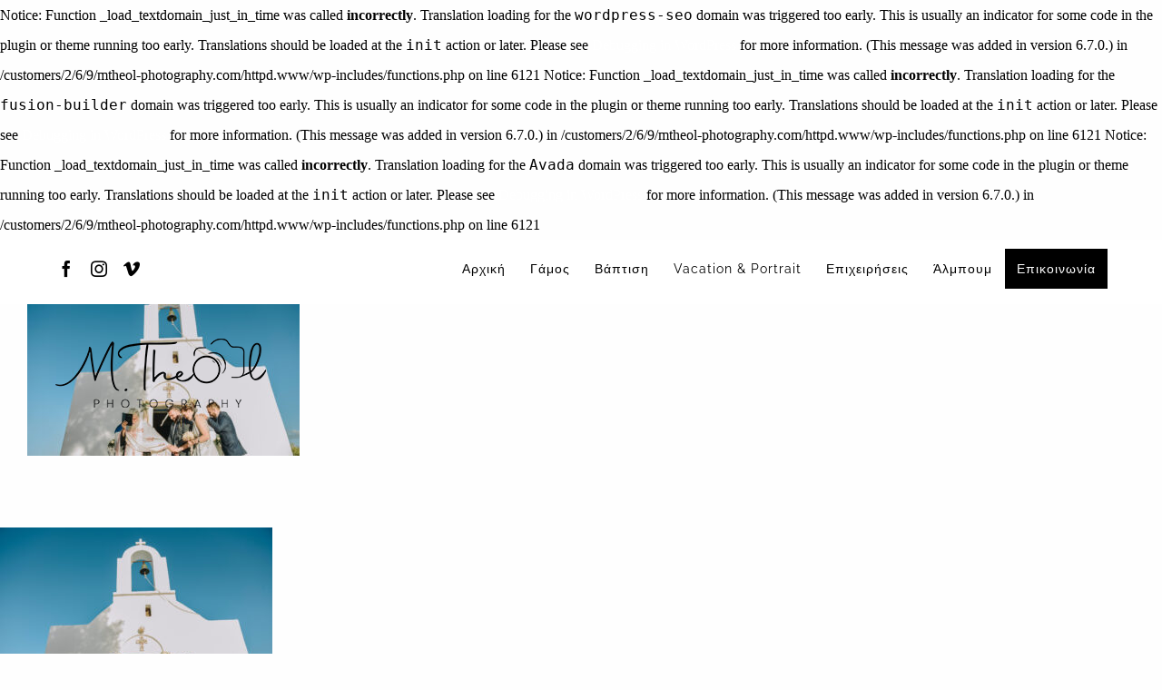

--- FILE ---
content_type: text/html; charset=UTF-8
request_url: https://mtheol-photography.com/%CF%86%CF%89%CF%84%CE%BF%CE%B3%CF%81%CE%AC%CF%86%CE%B9%CF%83%CE%B7-%CE%B2%CE%B9%CE%BD%CF%84%CE%B5%CE%BF%CF%83%CE%BA%CF%8C%CF%80%CE%B9%CF%83%CE%B7-%CE%B3%CE%AC%CE%BC%CE%BF%CF%82/wedding-amorgos-astypalaia-cyclades-athens11-2/
body_size: 14184
content:
Notice: Function _load_textdomain_just_in_time was called <strong>incorrectly</strong>. Translation loading for the <code>wordpress-seo</code> domain was triggered too early. This is usually an indicator for some code in the plugin or theme running too early. Translations should be loaded at the <code>init</code> action or later. Please see <a href="https://developer.wordpress.org/advanced-administration/debug/debug-wordpress/">Debugging in WordPress</a> for more information. (This message was added in version 6.7.0.) in /customers/2/6/9/mtheol-photography.com/httpd.www/wp-includes/functions.php on line 6121
Notice: Function _load_textdomain_just_in_time was called <strong>incorrectly</strong>. Translation loading for the <code>fusion-builder</code> domain was triggered too early. This is usually an indicator for some code in the plugin or theme running too early. Translations should be loaded at the <code>init</code> action or later. Please see <a href="https://developer.wordpress.org/advanced-administration/debug/debug-wordpress/">Debugging in WordPress</a> for more information. (This message was added in version 6.7.0.) in /customers/2/6/9/mtheol-photography.com/httpd.www/wp-includes/functions.php on line 6121
Notice: Function _load_textdomain_just_in_time was called <strong>incorrectly</strong>. Translation loading for the <code>Avada</code> domain was triggered too early. This is usually an indicator for some code in the plugin or theme running too early. Translations should be loaded at the <code>init</code> action or later. Please see <a href="https://developer.wordpress.org/advanced-administration/debug/debug-wordpress/">Debugging in WordPress</a> for more information. (This message was added in version 6.7.0.) in /customers/2/6/9/mtheol-photography.com/httpd.www/wp-includes/functions.php on line 6121
<!DOCTYPE html>
<html class="avada-html-layout-wide avada-html-header-position-top avada-header-color-not-opaque" lang="en-US" prefix="og: http://ogp.me/ns# fb: http://ogp.me/ns/fb#">
<head>
<meta http-equiv="X-UA-Compatible" content="IE=edge" />
<meta http-equiv="Content-Type" content="text/html; charset=utf-8"/>
<meta name="viewport" content="width=device-width, initial-scale=1" />	<div class="custom-lang-switch clearfix">
</div>
<meta name='robots' content='index, follow, max-image-preview:large, max-snippet:-1, max-video-preview:-1' />
<style>img:is([sizes="auto" i], [sizes^="auto," i]) { contain-intrinsic-size: 3000px 1500px }</style>
<!-- This site is optimized with the Yoast SEO plugin v23.5 - https://yoast.com/wordpress/plugins/seo/ -->
<title>wedding amorgos astypalaia cyclades athens11 - M.Theol. Photography</title>
<link rel="canonical" href="https://mtheol-photography.com/φωτογράφιση-βιντεοσκόπιση-γάμος/wedding-amorgos-astypalaia-cyclades-athens11-2/" />
<meta name="twitter:card" content="summary_large_image" />
<meta name="twitter:title" content="wedding amorgos astypalaia cyclades athens11 - M.Theol. Photography" />
<meta name="twitter:image" content="https://mtheol-photography.com/wp-content/uploads/2023/02/wedding-amorgos-astypalaia-cyclades-athens11.jpg" />
<script type="application/ld+json" class="yoast-schema-graph">{"@context":"https://schema.org","@graph":[{"@type":"WebPage","@id":"https://mtheol-photography.com/%cf%86%cf%89%cf%84%ce%bf%ce%b3%cf%81%ce%ac%cf%86%ce%b9%cf%83%ce%b7-%ce%b2%ce%b9%ce%bd%cf%84%ce%b5%ce%bf%cf%83%ce%ba%cf%8c%cf%80%ce%b9%cf%83%ce%b7-%ce%b3%ce%ac%ce%bc%ce%bf%cf%82/wedding-amorgos-astypalaia-cyclades-athens11-2/","url":"https://mtheol-photography.com/%cf%86%cf%89%cf%84%ce%bf%ce%b3%cf%81%ce%ac%cf%86%ce%b9%cf%83%ce%b7-%ce%b2%ce%b9%ce%bd%cf%84%ce%b5%ce%bf%cf%83%ce%ba%cf%8c%cf%80%ce%b9%cf%83%ce%b7-%ce%b3%ce%ac%ce%bc%ce%bf%cf%82/wedding-amorgos-astypalaia-cyclades-athens11-2/","name":"wedding amorgos astypalaia cyclades athens11 - M.Theol. Photography","isPartOf":{"@id":"https://mtheol-photography.com/#website"},"primaryImageOfPage":{"@id":"https://mtheol-photography.com/%cf%86%cf%89%cf%84%ce%bf%ce%b3%cf%81%ce%ac%cf%86%ce%b9%cf%83%ce%b7-%ce%b2%ce%b9%ce%bd%cf%84%ce%b5%ce%bf%cf%83%ce%ba%cf%8c%cf%80%ce%b9%cf%83%ce%b7-%ce%b3%ce%ac%ce%bc%ce%bf%cf%82/wedding-amorgos-astypalaia-cyclades-athens11-2/#primaryimage"},"image":{"@id":"https://mtheol-photography.com/%cf%86%cf%89%cf%84%ce%bf%ce%b3%cf%81%ce%ac%cf%86%ce%b9%cf%83%ce%b7-%ce%b2%ce%b9%ce%bd%cf%84%ce%b5%ce%bf%cf%83%ce%ba%cf%8c%cf%80%ce%b9%cf%83%ce%b7-%ce%b3%ce%ac%ce%bc%ce%bf%cf%82/wedding-amorgos-astypalaia-cyclades-athens11-2/#primaryimage"},"thumbnailUrl":"https://mtheol-photography.com/wp-content/uploads/2023/02/wedding-amorgos-astypalaia-cyclades-athens11.jpg","datePublished":"2023-02-02T00:06:50+00:00","dateModified":"2023-02-02T00:06:50+00:00","breadcrumb":{"@id":"https://mtheol-photography.com/%cf%86%cf%89%cf%84%ce%bf%ce%b3%cf%81%ce%ac%cf%86%ce%b9%cf%83%ce%b7-%ce%b2%ce%b9%ce%bd%cf%84%ce%b5%ce%bf%cf%83%ce%ba%cf%8c%cf%80%ce%b9%cf%83%ce%b7-%ce%b3%ce%ac%ce%bc%ce%bf%cf%82/wedding-amorgos-astypalaia-cyclades-athens11-2/#breadcrumb"},"inLanguage":"en-US","potentialAction":[{"@type":"ReadAction","target":["https://mtheol-photography.com/%cf%86%cf%89%cf%84%ce%bf%ce%b3%cf%81%ce%ac%cf%86%ce%b9%cf%83%ce%b7-%ce%b2%ce%b9%ce%bd%cf%84%ce%b5%ce%bf%cf%83%ce%ba%cf%8c%cf%80%ce%b9%cf%83%ce%b7-%ce%b3%ce%ac%ce%bc%ce%bf%cf%82/wedding-amorgos-astypalaia-cyclades-athens11-2/"]}]},{"@type":"ImageObject","inLanguage":"en-US","@id":"https://mtheol-photography.com/%cf%86%cf%89%cf%84%ce%bf%ce%b3%cf%81%ce%ac%cf%86%ce%b9%cf%83%ce%b7-%ce%b2%ce%b9%ce%bd%cf%84%ce%b5%ce%bf%cf%83%ce%ba%cf%8c%cf%80%ce%b9%cf%83%ce%b7-%ce%b3%ce%ac%ce%bc%ce%bf%cf%82/wedding-amorgos-astypalaia-cyclades-athens11-2/#primaryimage","url":"https://mtheol-photography.com/wp-content/uploads/2023/02/wedding-amorgos-astypalaia-cyclades-athens11.jpg","contentUrl":"https://mtheol-photography.com/wp-content/uploads/2023/02/wedding-amorgos-astypalaia-cyclades-athens11.jpg","width":2000,"height":1335},{"@type":"BreadcrumbList","@id":"https://mtheol-photography.com/%cf%86%cf%89%cf%84%ce%bf%ce%b3%cf%81%ce%ac%cf%86%ce%b9%cf%83%ce%b7-%ce%b2%ce%b9%ce%bd%cf%84%ce%b5%ce%bf%cf%83%ce%ba%cf%8c%cf%80%ce%b9%cf%83%ce%b7-%ce%b3%ce%ac%ce%bc%ce%bf%cf%82/wedding-amorgos-astypalaia-cyclades-athens11-2/#breadcrumb","itemListElement":[{"@type":"ListItem","position":1,"name":"Home","item":"https://mtheol-photography.com/"},{"@type":"ListItem","position":2,"name":"ΓΑΜΟΣ","item":"https://mtheol-photography.com/%cf%86%cf%89%cf%84%ce%bf%ce%b3%cf%81%ce%ac%cf%86%ce%b9%cf%83%ce%b7-%ce%b2%ce%b9%ce%bd%cf%84%ce%b5%ce%bf%cf%83%ce%ba%cf%8c%cf%80%ce%b9%cf%83%ce%b7-%ce%b3%ce%ac%ce%bc%ce%bf%cf%82/"},{"@type":"ListItem","position":3,"name":"wedding amorgos astypalaia cyclades athens11"}]},{"@type":"WebSite","@id":"https://mtheol-photography.com/#website","url":"https://mtheol-photography.com/","name":"M.Theol. Photography","description":"Photography is our passion","potentialAction":[{"@type":"SearchAction","target":{"@type":"EntryPoint","urlTemplate":"https://mtheol-photography.com/?s={search_term_string}"},"query-input":{"@type":"PropertyValueSpecification","valueRequired":true,"valueName":"search_term_string"}}],"inLanguage":"en-US"}]}</script>
<!-- / Yoast SEO plugin. -->
<link rel="alternate" type="application/rss+xml" title="M.Theol. Photography &raquo; Feed" href="https://mtheol-photography.com/feed/" />
<link rel="alternate" type="application/rss+xml" title="M.Theol. Photography &raquo; Comments Feed" href="https://mtheol-photography.com/comments/feed/" />
<link rel="shortcut icon" href="https://mtheol-photography.com/wp-content/uploads/2020/12/Favicon-small.png" type="image/x-icon" />
<!-- Android Icon -->
<link rel="icon" sizes="192x192" href="https://mtheol-photography.com/wp-content/uploads/2020/12/Favicon-medium.png">
<!-- MS Edge Icon -->
<meta name="msapplication-TileImage" content="https://mtheol-photography.com/wp-content/uploads/2020/12/Favicon-big.png">
<meta property="og:locale" content="en_US"/>
<meta property="og:type" content="article"/>
<meta property="og:site_name" content="M.Theol. Photography"/>
<meta property="og:title" content="wedding amorgos astypalaia cyclades athens11 - M.Theol. Photography"/>
<meta property="og:url" content="https://mtheol-photography.com/%cf%86%cf%89%cf%84%ce%bf%ce%b3%cf%81%ce%ac%cf%86%ce%b9%cf%83%ce%b7-%ce%b2%ce%b9%ce%bd%cf%84%ce%b5%ce%bf%cf%83%ce%ba%cf%8c%cf%80%ce%b9%cf%83%ce%b7-%ce%b3%ce%ac%ce%bc%ce%bf%cf%82/wedding-amorgos-astypalaia-cyclades-athens11-2/"/>
<meta property="og:image" content="https://mtheol-photography.com/wp-content/uploads/2021/12/Logo-FINALPNGS.png"/>
<meta property="og:image:width" content="232"/>
<meta property="og:image:height" content="94"/>
<meta property="og:image:type" content="image/png"/>
<script type="text/javascript">
/* <![CDATA[ */
window._wpemojiSettings = {"baseUrl":"https:\/\/s.w.org\/images\/core\/emoji\/15.1.0\/72x72\/","ext":".png","svgUrl":"https:\/\/s.w.org\/images\/core\/emoji\/15.1.0\/svg\/","svgExt":".svg","source":{"concatemoji":"https:\/\/mtheol-photography.com\/wp-includes\/js\/wp-emoji-release.min.js?ver=68bbfa768bd545ebb7d7a54716e30bfc"}};
/*! This file is auto-generated */
!function(i,n){var o,s,e;function c(e){try{var t={supportTests:e,timestamp:(new Date).valueOf()};sessionStorage.setItem(o,JSON.stringify(t))}catch(e){}}function p(e,t,n){e.clearRect(0,0,e.canvas.width,e.canvas.height),e.fillText(t,0,0);var t=new Uint32Array(e.getImageData(0,0,e.canvas.width,e.canvas.height).data),r=(e.clearRect(0,0,e.canvas.width,e.canvas.height),e.fillText(n,0,0),new Uint32Array(e.getImageData(0,0,e.canvas.width,e.canvas.height).data));return t.every(function(e,t){return e===r[t]})}function u(e,t,n){switch(t){case"flag":return n(e,"\ud83c\udff3\ufe0f\u200d\u26a7\ufe0f","\ud83c\udff3\ufe0f\u200b\u26a7\ufe0f")?!1:!n(e,"\ud83c\uddfa\ud83c\uddf3","\ud83c\uddfa\u200b\ud83c\uddf3")&&!n(e,"\ud83c\udff4\udb40\udc67\udb40\udc62\udb40\udc65\udb40\udc6e\udb40\udc67\udb40\udc7f","\ud83c\udff4\u200b\udb40\udc67\u200b\udb40\udc62\u200b\udb40\udc65\u200b\udb40\udc6e\u200b\udb40\udc67\u200b\udb40\udc7f");case"emoji":return!n(e,"\ud83d\udc26\u200d\ud83d\udd25","\ud83d\udc26\u200b\ud83d\udd25")}return!1}function f(e,t,n){var r="undefined"!=typeof WorkerGlobalScope&&self instanceof WorkerGlobalScope?new OffscreenCanvas(300,150):i.createElement("canvas"),a=r.getContext("2d",{willReadFrequently:!0}),o=(a.textBaseline="top",a.font="600 32px Arial",{});return e.forEach(function(e){o[e]=t(a,e,n)}),o}function t(e){var t=i.createElement("script");t.src=e,t.defer=!0,i.head.appendChild(t)}"undefined"!=typeof Promise&&(o="wpEmojiSettingsSupports",s=["flag","emoji"],n.supports={everything:!0,everythingExceptFlag:!0},e=new Promise(function(e){i.addEventListener("DOMContentLoaded",e,{once:!0})}),new Promise(function(t){var n=function(){try{var e=JSON.parse(sessionStorage.getItem(o));if("object"==typeof e&&"number"==typeof e.timestamp&&(new Date).valueOf()<e.timestamp+604800&&"object"==typeof e.supportTests)return e.supportTests}catch(e){}return null}();if(!n){if("undefined"!=typeof Worker&&"undefined"!=typeof OffscreenCanvas&&"undefined"!=typeof URL&&URL.createObjectURL&&"undefined"!=typeof Blob)try{var e="postMessage("+f.toString()+"("+[JSON.stringify(s),u.toString(),p.toString()].join(",")+"));",r=new Blob([e],{type:"text/javascript"}),a=new Worker(URL.createObjectURL(r),{name:"wpTestEmojiSupports"});return void(a.onmessage=function(e){c(n=e.data),a.terminate(),t(n)})}catch(e){}c(n=f(s,u,p))}t(n)}).then(function(e){for(var t in e)n.supports[t]=e[t],n.supports.everything=n.supports.everything&&n.supports[t],"flag"!==t&&(n.supports.everythingExceptFlag=n.supports.everythingExceptFlag&&n.supports[t]);n.supports.everythingExceptFlag=n.supports.everythingExceptFlag&&!n.supports.flag,n.DOMReady=!1,n.readyCallback=function(){n.DOMReady=!0}}).then(function(){return e}).then(function(){var e;n.supports.everything||(n.readyCallback(),(e=n.source||{}).concatemoji?t(e.concatemoji):e.wpemoji&&e.twemoji&&(t(e.twemoji),t(e.wpemoji)))}))}((window,document),window._wpemojiSettings);
/* ]]> */
</script>
<style id='wp-emoji-styles-inline-css' type='text/css'>
img.wp-smiley, img.emoji {
display: inline !important;
border: none !important;
box-shadow: none !important;
height: 1em !important;
width: 1em !important;
margin: 0 0.07em !important;
vertical-align: -0.1em !important;
background: none !important;
padding: 0 !important;
}
</style>
<link rel='stylesheet' id='fusion-dynamic-css-css' href='https://mtheol-photography.com/wp-content/uploads/fusion-styles/12e20eb6aaeed422464d847a14263aa1.min.css?ver=3.11.10' type='text/css' media='all' />
<script type="text/javascript" src="https://mtheol-photography.com/wp-includes/js/jquery/jquery.min.js?ver=3.7.1" id="jquery-core-js"></script>
<script type="text/javascript" src="https://mtheol-photography.com/wp-includes/js/jquery/jquery-migrate.min.js?ver=3.4.1" id="jquery-migrate-js"></script>
<link rel="https://api.w.org/" href="https://mtheol-photography.com/wp-json/" /><link rel="alternate" title="JSON" type="application/json" href="https://mtheol-photography.com/wp-json/wp/v2/media/8081" /><link rel="EditURI" type="application/rsd+xml" title="RSD" href="https://mtheol-photography.com/xmlrpc.php?rsd" />
<link rel='shortlink' href='https://mtheol-photography.com/?p=8081' />
<link rel="alternate" title="oEmbed (JSON)" type="application/json+oembed" href="https://mtheol-photography.com/wp-json/oembed/1.0/embed?url=https%3A%2F%2Fmtheol-photography.com%2F%25cf%2586%25cf%2589%25cf%2584%25ce%25bf%25ce%25b3%25cf%2581%25ce%25ac%25cf%2586%25ce%25b9%25cf%2583%25ce%25b7-%25ce%25b2%25ce%25b9%25ce%25bd%25cf%2584%25ce%25b5%25ce%25bf%25cf%2583%25ce%25ba%25cf%258c%25cf%2580%25ce%25b9%25cf%2583%25ce%25b7-%25ce%25b3%25ce%25ac%25ce%25bc%25ce%25bf%25cf%2582%2Fwedding-amorgos-astypalaia-cyclades-athens11-2%2F" />
<link rel="alternate" title="oEmbed (XML)" type="text/xml+oembed" href="https://mtheol-photography.com/wp-json/oembed/1.0/embed?url=https%3A%2F%2Fmtheol-photography.com%2F%25cf%2586%25cf%2589%25cf%2584%25ce%25bf%25ce%25b3%25cf%2581%25ce%25ac%25cf%2586%25ce%25b9%25cf%2583%25ce%25b7-%25ce%25b2%25ce%25b9%25ce%25bd%25cf%2584%25ce%25b5%25ce%25bf%25cf%2583%25ce%25ba%25cf%258c%25cf%2580%25ce%25b9%25cf%2583%25ce%25b7-%25ce%25b3%25ce%25ac%25ce%25bc%25ce%25bf%25cf%2582%2Fwedding-amorgos-astypalaia-cyclades-athens11-2%2F&#038;format=xml" />
<style type="text/css" id="css-fb-visibility">@media screen and (max-width: 640px){.fusion-no-small-visibility{display:none !important;}body .sm-text-align-center{text-align:center !important;}body .sm-text-align-left{text-align:left !important;}body .sm-text-align-right{text-align:right !important;}body .sm-flex-align-center{justify-content:center !important;}body .sm-flex-align-flex-start{justify-content:flex-start !important;}body .sm-flex-align-flex-end{justify-content:flex-end !important;}body .sm-mx-auto{margin-left:auto !important;margin-right:auto !important;}body .sm-ml-auto{margin-left:auto !important;}body .sm-mr-auto{margin-right:auto !important;}body .fusion-absolute-position-small{position:absolute;top:auto;width:100%;}.awb-sticky.awb-sticky-small{ position: sticky; top: var(--awb-sticky-offset,0); }}@media screen and (min-width: 641px) and (max-width: 1024px){.fusion-no-medium-visibility{display:none !important;}body .md-text-align-center{text-align:center !important;}body .md-text-align-left{text-align:left !important;}body .md-text-align-right{text-align:right !important;}body .md-flex-align-center{justify-content:center !important;}body .md-flex-align-flex-start{justify-content:flex-start !important;}body .md-flex-align-flex-end{justify-content:flex-end !important;}body .md-mx-auto{margin-left:auto !important;margin-right:auto !important;}body .md-ml-auto{margin-left:auto !important;}body .md-mr-auto{margin-right:auto !important;}body .fusion-absolute-position-medium{position:absolute;top:auto;width:100%;}.awb-sticky.awb-sticky-medium{ position: sticky; top: var(--awb-sticky-offset,0); }}@media screen and (min-width: 1025px){.fusion-no-large-visibility{display:none !important;}body .lg-text-align-center{text-align:center !important;}body .lg-text-align-left{text-align:left !important;}body .lg-text-align-right{text-align:right !important;}body .lg-flex-align-center{justify-content:center !important;}body .lg-flex-align-flex-start{justify-content:flex-start !important;}body .lg-flex-align-flex-end{justify-content:flex-end !important;}body .lg-mx-auto{margin-left:auto !important;margin-right:auto !important;}body .lg-ml-auto{margin-left:auto !important;}body .lg-mr-auto{margin-right:auto !important;}body .fusion-absolute-position-large{position:absolute;top:auto;width:100%;}.awb-sticky.awb-sticky-large{ position: sticky; top: var(--awb-sticky-offset,0); }}</style>		<script type="text/javascript">
var doc = document.documentElement;
doc.setAttribute( 'data-useragent', navigator.userAgent );
</script>
<!-- Global site tag (gtag.js) - Google Analytics -->
<script async src="https://www.googletagmanager.com/gtag/js?id=UA-76355823-1"></script>
<script>
window.dataLayer = window.dataLayer || [];
function gtag(){dataLayer.push(arguments);}
gtag('js', new Date());
gtag('config', 'UA-76355823-1');
</script>
<link href='https://fonts.googleapis.com/css?family=Megrim' rel='stylesheet' type='text/css'></head>
<body data-rsssl=1 class="attachment wp-singular attachment-template-default attachmentid-8081 attachment-jpeg wp-theme-Avada wp-child-theme-child-avada fusion-image-hovers fusion-pagination-sizing fusion-button_type-flat fusion-button_span-yes fusion-button_gradient-linear avada-image-rollover-circle-no avada-image-rollover-yes avada-image-rollover-direction-fade fusion-body ltr no-tablet-sticky-header no-mobile-sticky-header fusion-disable-outline fusion-sub-menu-fade mobile-logo-pos-left layout-wide-mode avada-has-boxed-modal-shadow-none layout-scroll-offset-full avada-has-zero-margin-offset-top fusion-top-header menu-text-align-center mobile-menu-design-flyout fusion-show-pagination-text fusion-header-layout-v2 avada-responsive avada-footer-fx-none avada-menu-highlight-style-bar fusion-search-form-classic fusion-main-menu-search-dropdown fusion-avatar-square avada-sticky-shrinkage avada-blog-layout-large avada-blog-archive-layout-large avada-header-shadow-no avada-menu-icon-position-left avada-has-mainmenu-dropdown-divider avada-has-header-100-width avada-has-breadcrumb-mobile-hidden avada-has-titlebar-hide avada-header-border-color-full-transparent avada-social-full-transparent avada-has-pagination-padding avada-flyout-menu-direction-fade avada-ec-views-v1">
<a class="skip-link screen-reader-text" href="#content">Skip to content</a>
<div id="boxed-wrapper">
<div class="fusion-sides-frame"></div>
<div id="wrapper" class="fusion-wrapper">
<div id="home" style="position:relative;top:-1px;"></div>
<header class="fusion-header-wrapper">
<div class="fusion-header-v2 fusion-logo-alignment fusion-logo-left fusion-sticky-menu- fusion-sticky-logo- fusion-mobile-logo-1  fusion-mobile-menu-design-flyout fusion-header-has-flyout-menu">
<div class="fusion-secondary-header">
<div class="fusion-row">
<div class="fusion-alignleft">
<div class="fusion-social-links-header"><div class="fusion-social-networks boxed-icons"><div class="fusion-social-networks-wrapper"><a  class="fusion-social-network-icon fusion-tooltip fusion-facebook awb-icon-facebook" style data-placement="top" data-title="Facebook" data-toggle="tooltip" title="Facebook" href="https://www.facebook.com/M.Theol.photography/" target="_blank" rel="noreferrer"><span class="screen-reader-text">Facebook</span></a><a  class="fusion-social-network-icon fusion-tooltip fusion-instagram awb-icon-instagram" style data-placement="top" data-title="Instagram" data-toggle="tooltip" title="Instagram" href="https://www.instagram.com/m_theol_photography/" target="_blank" rel="noopener noreferrer"><span class="screen-reader-text">Instagram</span></a><a  class="fusion-social-network-icon fusion-tooltip fusion-vimeo awb-icon-vimeo" style data-placement="top" data-title="Vimeo" data-toggle="tooltip" title="Vimeo" href="https://vimeo.com/user52579056" target="_blank" rel="noopener noreferrer"><span class="screen-reader-text">Vimeo</span></a></div></div></div>			</div>
<div class="fusion-alignright">
<nav class="fusion-secondary-menu" role="navigation" aria-label="Secondary Menu"><ul id="menu-main-greek" class="menu"><li  id="menu-item-7100"  class="menu-item menu-item-type-post_type menu-item-object-page menu-item-7100"  data-item-id="7100"><a  href="https://mtheol-photography.com/%cf%86%cf%89%cf%84%ce%bf%ce%b3%cf%81%ce%ac%cf%86%ce%b9%cf%83%ce%b7/" class="fusion-bar-highlight"><span class="menu-text">Αρχική</span></a></li><li  id="menu-item-4518"  class="menu-item menu-item-type-post_type menu-item-object-page menu-item-4518"  data-item-id="4518"><a  href="https://mtheol-photography.com/%cf%86%cf%89%cf%84%ce%bf%ce%b3%cf%81%ce%ac%cf%86%ce%b9%cf%83%ce%b7-%ce%b2%ce%b9%ce%bd%cf%84%ce%b5%ce%bf%cf%83%ce%ba%cf%8c%cf%80%ce%b9%cf%83%ce%b7-%ce%b3%ce%ac%ce%bc%ce%bf%cf%82/" class="fusion-bar-highlight"><span class="menu-text">Γάμος</span></a></li><li  id="menu-item-4607"  class="menu-item menu-item-type-post_type menu-item-object-page menu-item-4607"  data-item-id="4607"><a  href="https://mtheol-photography.com/%ce%b2%ce%b1%cf%80%cf%84%ce%b9%cf%83%ce%b7/" class="fusion-bar-highlight"><span class="menu-text">Βάπτιση</span></a></li><li  id="menu-item-4434"  class="menu-item menu-item-type-post_type menu-item-object-page menu-item-4434"  data-item-id="4434"><a  href="https://mtheol-photography.com/vacation-photography/" class="fusion-bar-highlight"><span class="menu-text">Vacation &#038; Portrait</span></a></li><li  id="menu-item-4606"  class="menu-item menu-item-type-post_type menu-item-object-page menu-item-4606"  data-item-id="4606"><a  href="https://mtheol-photography.com/%ce%b5%cf%80%ce%b9%cf%87%ce%b5%ce%b9%cf%81%ce%b7%cf%83%ce%b5%ce%b9%cf%83/" class="fusion-bar-highlight"><span class="menu-text">Επιχειρήσεις</span></a></li><li  id="menu-item-7458"  class="menu-item menu-item-type-post_type menu-item-object-page menu-item-7458"  data-item-id="7458"><a  href="https://mtheol-photography.com/%ce%b1%ce%bb%ce%bc%cf%80%ce%bf%cf%85%ce%bc/" class="fusion-bar-highlight"><span class="menu-text">Άλμπουμ</span></a></li><li  id="menu-item-2743"  class="mymenublack menu-item menu-item-type-post_type menu-item-object-page menu-item-2743"  data-classes="mymenublack" data-item-id="2743"><a  href="https://mtheol-photography.com/%ce%b5%cf%80%ce%b9%ce%ba%ce%bf%ce%b9%ce%bd%cf%89%ce%bd%ce%af%ce%b1/" class="fusion-bar-highlight"><span class="menu-text">Επικοινωνία</span></a></li></ul></nav><nav class="fusion-mobile-nav-holder fusion-mobile-menu-text-align-left" aria-label="Secondary Mobile Menu"></nav>			</div>
</div>
</div>
<div class="fusion-header-sticky-height"></div>
<div class="fusion-header">
<div class="fusion-row">
<div class="fusion-header-has-flyout-menu-content">
<div class="fusion-logo" data-margin-top="31px" data-margin-bottom="31px" data-margin-left="0px" data-margin-right="0px">
<a class="fusion-logo-link"  href="https://mtheol-photography.com/" >
<!-- standard logo -->
<img src="https://mtheol-photography.com/wp-content/uploads/2021/12/Logo-FINALPNGS.png" srcset="https://mtheol-photography.com/wp-content/uploads/2021/12/Logo-FINALPNGS.png 1x" width="232" height="94" alt="M.Theol. Photography Logo" data-retina_logo_url="" class="fusion-standard-logo" />
<!-- mobile logo -->
<img src="https://mtheol-photography.com/wp-content/uploads/2021/12/Logo-FINALPNGS.png" srcset="https://mtheol-photography.com/wp-content/uploads/2021/12/Logo-FINALPNGS.png 1x" width="232" height="94" alt="M.Theol. Photography Logo" data-retina_logo_url="" class="fusion-mobile-logo" />
</a>
</div>		<nav class="fusion-main-menu" aria-label="Main Menu"></nav><div class="fusion-mobile-navigation"><ul id="menu-mobile-menu-greek" class="fusion-mobile-menu"><li  id="menu-item-7172"  class="menu-item menu-item-type-post_type menu-item-object-page menu-item-7172"  data-item-id="7172"><a  href="https://mtheol-photography.com/%cf%86%cf%89%cf%84%ce%bf%ce%b3%cf%81%ce%ac%cf%86%ce%b9%cf%83%ce%b7/" class="fusion-bar-highlight"><span class="menu-text">Αρχική</span></a></li><li  id="menu-item-6779"  class="menu-item menu-item-type-post_type menu-item-object-page menu-item-6779"  data-item-id="6779"><a  href="https://mtheol-photography.com/%cf%86%cf%89%cf%84%ce%bf%ce%b3%cf%81%ce%ac%cf%86%ce%b9%cf%83%ce%b7-%ce%b2%ce%b9%ce%bd%cf%84%ce%b5%ce%bf%cf%83%ce%ba%cf%8c%cf%80%ce%b9%cf%83%ce%b7-%ce%b3%ce%ac%ce%bc%ce%bf%cf%82/" class="fusion-bar-highlight"><span class="menu-text">Γάμος</span></a></li><li  id="menu-item-6778"  class="menu-item menu-item-type-post_type menu-item-object-page menu-item-6778"  data-item-id="6778"><a  href="https://mtheol-photography.com/%ce%b2%ce%b1%cf%80%cf%84%ce%b9%cf%83%ce%b7/" class="fusion-bar-highlight"><span class="menu-text">Βάπτιση</span></a></li><li  id="menu-item-6780"  class="menu-item menu-item-type-post_type menu-item-object-page menu-item-6780"  data-item-id="6780"><a  href="https://mtheol-photography.com/vacation-photography/" class="fusion-bar-highlight"><span class="menu-text">Vacation &#038; Portrait</span></a></li><li  id="menu-item-6777"  class="menu-item menu-item-type-post_type menu-item-object-page menu-item-6777"  data-item-id="6777"><a  href="https://mtheol-photography.com/%ce%b5%cf%80%ce%b9%cf%87%ce%b5%ce%b9%cf%81%ce%b7%cf%83%ce%b5%ce%b9%cf%83/" class="fusion-bar-highlight"><span class="menu-text">Επιχειρήσεις</span></a></li><li  id="menu-item-6782"  class="menu-item menu-item-type-post_type menu-item-object-page menu-item-6782"  data-item-id="6782"><a  href="https://mtheol-photography.com/%ce%b5%cf%80%ce%b9%ce%ba%ce%bf%ce%b9%ce%bd%cf%89%ce%bd%ce%af%ce%b1/" class="fusion-bar-highlight"><span class="menu-text">Επικοινωνία</span></a></li></ul></div><div class="fusion-flyout-menu-icons fusion-flyout-mobile-menu-icons">
<a class="fusion-flyout-menu-toggle" aria-hidden="true" aria-label="Toggle Menu" href="#">
<div class="fusion-toggle-icon-line"></div>
<div class="fusion-toggle-icon-line"></div>
<div class="fusion-toggle-icon-line"></div>
</a>
</div>
<div class="fusion-flyout-menu-bg"></div>
<nav class="fusion-mobile-nav-holder fusion-flyout-menu fusion-flyout-mobile-menu" aria-label="Main Menu Mobile"></nav>
</div>
</div>
</div>
</div>
<div class="fusion-clearfix"></div>
</header>
<div id="sliders-container" class="fusion-slider-visibility">
</div>
<div class="avada-page-titlebar-wrapper">
</div>
<main id="main" class="clearfix ">
<div class="fusion-row" style="">
<section id="content" style="width: 100%;">
<div id="post-8081" class="post-8081 attachment type-attachment status-inherit hentry">
<span class="entry-title rich-snippet-hidden">wedding amorgos astypalaia cyclades athens11</span><span class="vcard rich-snippet-hidden"><span class="fn"><a href="https://mtheol-photography.com/author/mtheol/" title="Posts by Mtheol Photography" rel="author">Mtheol Photography</a></span></span><span class="updated rich-snippet-hidden">2023-02-02T02:06:50+02:00</span>
<div class="post-content">
<p class="attachment"><a data-rel="iLightbox[postimages]" data-title="" data-caption="" href='https://mtheol-photography.com/wp-content/uploads/2023/02/wedding-amorgos-astypalaia-cyclades-athens11.jpg'><img fetchpriority="high" decoding="async" width="300" height="200" src="https://mtheol-photography.com/wp-content/uploads/2023/02/wedding-amorgos-astypalaia-cyclades-athens11-300x200.jpg" class="attachment-medium size-medium" alt="" srcset="https://mtheol-photography.com/wp-content/uploads/2023/02/wedding-amorgos-astypalaia-cyclades-athens11-200x134.jpg 200w, https://mtheol-photography.com/wp-content/uploads/2023/02/wedding-amorgos-astypalaia-cyclades-athens11-300x200.jpg 300w, https://mtheol-photography.com/wp-content/uploads/2023/02/wedding-amorgos-astypalaia-cyclades-athens11-400x267.jpg 400w, https://mtheol-photography.com/wp-content/uploads/2023/02/wedding-amorgos-astypalaia-cyclades-athens11-600x401.jpg 600w, https://mtheol-photography.com/wp-content/uploads/2023/02/wedding-amorgos-astypalaia-cyclades-athens11-768x513.jpg 768w, https://mtheol-photography.com/wp-content/uploads/2023/02/wedding-amorgos-astypalaia-cyclades-athens11-800x534.jpg 800w, https://mtheol-photography.com/wp-content/uploads/2023/02/wedding-amorgos-astypalaia-cyclades-athens11-1024x684.jpg 1024w, https://mtheol-photography.com/wp-content/uploads/2023/02/wedding-amorgos-astypalaia-cyclades-athens11-1200x801.jpg 1200w, https://mtheol-photography.com/wp-content/uploads/2023/02/wedding-amorgos-astypalaia-cyclades-athens11-1536x1025.jpg 1536w" sizes="(max-width: 300px) 100vw, 300px" /></a></p>
</div>
</div>
</section>
						
</div>  <!-- fusion-row -->
</main>  <!-- #main -->
<div class="fusion-tb-footer fusion-footer"><div class="fusion-footer-widget-area fusion-widget-area"><p class="attachment"><a data-rel="iLightbox[postimages]" data-title="" data-caption="" href='https://mtheol-photography.com/wp-content/uploads/2023/02/wedding-amorgos-astypalaia-cyclades-athens11.jpg'><img decoding="async" width="300" height="200" src="https://mtheol-photography.com/wp-content/uploads/2023/02/wedding-amorgos-astypalaia-cyclades-athens11-300x200.jpg" class="attachment-medium size-medium" alt="" srcset="https://mtheol-photography.com/wp-content/uploads/2023/02/wedding-amorgos-astypalaia-cyclades-athens11-200x134.jpg 200w, https://mtheol-photography.com/wp-content/uploads/2023/02/wedding-amorgos-astypalaia-cyclades-athens11-300x200.jpg 300w, https://mtheol-photography.com/wp-content/uploads/2023/02/wedding-amorgos-astypalaia-cyclades-athens11-400x267.jpg 400w, https://mtheol-photography.com/wp-content/uploads/2023/02/wedding-amorgos-astypalaia-cyclades-athens11-600x401.jpg 600w, https://mtheol-photography.com/wp-content/uploads/2023/02/wedding-amorgos-astypalaia-cyclades-athens11-768x513.jpg 768w, https://mtheol-photography.com/wp-content/uploads/2023/02/wedding-amorgos-astypalaia-cyclades-athens11-800x534.jpg 800w, https://mtheol-photography.com/wp-content/uploads/2023/02/wedding-amorgos-astypalaia-cyclades-athens11-1024x684.jpg 1024w, https://mtheol-photography.com/wp-content/uploads/2023/02/wedding-amorgos-astypalaia-cyclades-athens11-1200x801.jpg 1200w, https://mtheol-photography.com/wp-content/uploads/2023/02/wedding-amorgos-astypalaia-cyclades-athens11-1536x1025.jpg 1536w" sizes="(max-width: 300px) 100vw, 300px" /></a></p>
<div class="fusion-fullwidth fullwidth-box fusion-builder-row-1 hundred-percent-fullwidth non-hundred-percent-height-scrolling fusion-equal-height-columns" style="--awb-border-radius-top-left:0px;--awb-border-radius-top-right:0px;--awb-border-radius-bottom-right:0px;--awb-border-radius-bottom-left:0px;--awb-padding-top:66px;--awb-padding-bottom:2%;--awb-margin-bottom:0px;--awb-background-color:#eae0c8;--awb-flex-wrap:wrap;" ><div class="fusion-builder-row fusion-row"><div class="fusion-layout-column fusion_builder_column fusion-builder-column-0 fusion_builder_column_1_1 1_1 fusion-one-full fusion-column-first fusion-column-last" style="--awb-padding-right:3%;--awb-padding-left:3%;--awb-bg-color:#eae0c8;--awb-bg-color-hover:#eae0c8;--awb-bg-size:cover;"><div class="fusion-column-wrapper fusion-column-has-shadow fusion-flex-column-wrapper-legacy"><div class="fusion-column-content-centered"><div class="fusion-column-content"><div class="fusion-image-element fusion-image-align-center in-legacy-container" style="text-align:center;--awb-caption-title-font-family:var(--h2_typography-font-family);--awb-caption-title-font-weight:var(--h2_typography-font-weight);--awb-caption-title-font-style:var(--h2_typography-font-style);--awb-caption-title-size:var(--h2_typography-font-size);--awb-caption-title-transform:var(--h2_typography-text-transform);--awb-caption-title-line-height:var(--h2_typography-line-height);--awb-caption-title-letter-spacing:var(--h2_typography-letter-spacing);"><div class="imageframe-align-center"><span class=" fusion-imageframe imageframe-none imageframe-1 hover-type-none"><a class="fusion-no-lightbox" href="https://mtheol-photography.com/%ce%b5%cf%80%ce%b9%ce%ba%ce%bf%ce%b9%ce%bd%cf%89%ce%bd%ce%af%ce%b1/" target="_self" aria-label="Logo Mtheol Photography"><img decoding="async" width="232" height="94" alt=" M.Theol.Photography" src="https://mtheol-photography.com/wp-content/uploads/2021/12/Logo-FINALPNGS.png" class="img-responsive wp-image-7554" srcset="https://mtheol-photography.com/wp-content/uploads/2021/12/Logo-FINALPNGS-200x81.png 200w, https://mtheol-photography.com/wp-content/uploads/2021/12/Logo-FINALPNGS.png 232w" sizes="(max-width: 800px) 100vw, 232px" /></a></span></div></div><div class="fusion-title title fusion-title-1 fusion-sep-none fusion-title-text fusion-title-size-three" style="--awb-text-color:#000000;--awb-font-size:18px;"><h3 class="fusion-title-heading title-heading-left fusion-responsive-typography-calculated" style="margin:0;font-size:1em;--fontSize:18;--minFontSize:18;line-height:2.22;"><p style="text-align: center; font-size: 18px;">Αμοργός, Αθήνα, Ελλάδα<br />
+30 6987784552<br />
info@mtheol-photography.com</p></h3></div><div class="fusion-aligncenter"><a class="fusion-button button-flat button-large button-default fusion-button-default button-1 fusion-button-span-no fusion-button-default-type" style="--button_text_transform:uppercase;" target="_self" href="https://mtheol-photography.com/%ce%b5%cf%80%ce%b9%ce%ba%ce%bf%ce%b9%ce%bd%cf%89%ce%bd%ce%af%ce%b1/"><span class="fusion-button-text">Στειλτε μηνυμα</span></a></div><div class="fusion-sep-clear"></div><div class="fusion-separator fusion-full-width-sep" style="margin-left: auto;margin-right: auto;margin-top:12px;margin-bottom:12px;width:100%;"></div><div class="fusion-sep-clear"></div><div class="aligncenter"><div class="fusion-social-links fusion-social-links-1" style="--awb-margin-top:0px;--awb-margin-right:0px;--awb-margin-bottom:0px;--awb-margin-left:0px;--awb-alignment:center;--awb-box-border-top:0px;--awb-box-border-right:0px;--awb-box-border-bottom:0px;--awb-box-border-left:0px;--awb-icon-colors-hover:rgba(255,255,255,0.8);--awb-box-colors-hover:rgba(54,57,61,0.8);--awb-box-border-color:var(--awb-color3);--awb-box-border-color-hover:var(--awb-color4);"><div class="fusion-social-networks boxed-icons color-type-custom"><div class="fusion-social-networks-wrapper"><a class="fusion-social-network-icon fusion-tooltip fusion-facebook awb-icon-facebook" style="color:#ffffff;font-size:15px;width:15px;background-color:#36393d;border-color:#36393d;border-radius:4px;" data-placement="top" data-title="Facebook" data-toggle="tooltip" title="Facebook" aria-label="facebook" target="_blank" rel="noopener noreferrer" href="https://www.facebook.com/M.Theol.Photography/"></a><a class="fusion-social-network-icon fusion-tooltip fusion-instagram awb-icon-instagram" style="color:#ffffff;font-size:15px;width:15px;background-color:#36393d;border-color:#36393d;border-radius:4px;" data-placement="top" data-title="Instagram" data-toggle="tooltip" title="Instagram" aria-label="instagram" target="_blank" rel="noopener noreferrer" href="https://www.instagram.com/m_theol_photography/"></a><a class="fusion-social-network-icon fusion-tooltip fusion-vimeo awb-icon-vimeo" style="color:#ffffff;font-size:15px;width:15px;background-color:#36393d;border-color:#36393d;border-radius:4px;" data-placement="top" data-title="Vimeo" data-toggle="tooltip" title="Vimeo" aria-label="vimeo" target="_blank" rel="noopener noreferrer" href="https://vimeo.com/user106002840"></a></div></div></div></div></div></div><div class="fusion-clearfix"></div></div></div></div></div><div class="fusion-fullwidth fullwidth-box fusion-builder-row-2 fusion-flex-container nonhundred-percent-fullwidth non-hundred-percent-height-scrolling" style="--link_hover_color: #ead5a8;--awb-border-radius-top-left:0px;--awb-border-radius-top-right:0px;--awb-border-radius-bottom-right:0px;--awb-border-radius-bottom-left:0px;--awb-margin-top:0px;--awb-margin-bottom:0px;--awb-background-color:#000000;--awb-flex-wrap:wrap;" ><div class="fusion-builder-row fusion-row fusion-flex-align-items-stretch fusion-flex-content-wrap" style="max-width:1424.8px;margin-left: calc(-4% / 2 );margin-right: calc(-4% / 2 );"><div class="fusion-layout-column fusion_builder_column fusion-builder-column-1 fusion_builder_column_1_1 1_1 fusion-flex-column fusion-flex-align-self-stretch" style="--awb-padding-top:9px;--awb-padding-bottom:0px;--awb-bg-size:cover;--awb-width-large:100%;--awb-margin-top-large:0px;--awb-spacing-right-large:1.92%;--awb-margin-bottom-large:0px;--awb-spacing-left-large:1.92%;--awb-width-medium:100%;--awb-order-medium:0;--awb-spacing-right-medium:1.92%;--awb-spacing-left-medium:1.92%;--awb-width-small:100%;--awb-order-small:0;--awb-spacing-right-small:1.92%;--awb-spacing-left-small:1.92%;"><div class="fusion-column-wrapper fusion-column-has-shadow fusion-flex-justify-content-flex-start fusion-content-layout-column"><div class="fusion-text fusion-text-1" style="--awb-font-size:12px;--awb-text-color:#ffffff;"><p style="font-size: 13px; text-align: center;">© <a href="https://www.mtheol-photography.com/">M.Theol.Photography</a> | All Rights Reserved | <a href="http://anweb.gr/" target="_blank" rel="noopener noreferrer">Design &amp; Production by anweb</a></p>
</div></div></div></div></div>
</div></div>
</div> <!-- wrapper -->
</div> <!-- #boxed-wrapper -->
<a class="fusion-one-page-text-link fusion-page-load-link" tabindex="-1" href="#" aria-hidden="true">Page load link</a>
<div class="avada-footer-scripts">
<script type="text/javascript">var fusionNavIsCollapsed=function(e){var t,n;window.innerWidth<=e.getAttribute("data-breakpoint")?(e.classList.add("collapse-enabled"),e.classList.remove("awb-menu_desktop"),e.classList.contains("expanded")||(e.setAttribute("aria-expanded","false"),window.dispatchEvent(new Event("fusion-mobile-menu-collapsed",{bubbles:!0,cancelable:!0}))),(n=e.querySelectorAll(".menu-item-has-children.expanded")).length&&n.forEach(function(e){e.querySelector(".awb-menu__open-nav-submenu_mobile").setAttribute("aria-expanded","false")})):(null!==e.querySelector(".menu-item-has-children.expanded .awb-menu__open-nav-submenu_click")&&e.querySelector(".menu-item-has-children.expanded .awb-menu__open-nav-submenu_click").click(),e.classList.remove("collapse-enabled"),e.classList.add("awb-menu_desktop"),e.setAttribute("aria-expanded","true"),null!==e.querySelector(".awb-menu__main-ul")&&e.querySelector(".awb-menu__main-ul").removeAttribute("style")),e.classList.add("no-wrapper-transition"),clearTimeout(t),t=setTimeout(()=>{e.classList.remove("no-wrapper-transition")},400),e.classList.remove("loading")},fusionRunNavIsCollapsed=function(){var e,t=document.querySelectorAll(".awb-menu");for(e=0;e<t.length;e++)fusionNavIsCollapsed(t[e])};function avadaGetScrollBarWidth(){var e,t,n,l=document.createElement("p");return l.style.width="100%",l.style.height="200px",(e=document.createElement("div")).style.position="absolute",e.style.top="0px",e.style.left="0px",e.style.visibility="hidden",e.style.width="200px",e.style.height="150px",e.style.overflow="hidden",e.appendChild(l),document.body.appendChild(e),t=l.offsetWidth,e.style.overflow="scroll",t==(n=l.offsetWidth)&&(n=e.clientWidth),document.body.removeChild(e),jQuery("html").hasClass("awb-scroll")&&10<t-n?10:t-n}fusionRunNavIsCollapsed(),window.addEventListener("fusion-resize-horizontal",fusionRunNavIsCollapsed);</script><script type="speculationrules">
{"prefetch":[{"source":"document","where":{"and":[{"href_matches":"\/*"},{"not":{"href_matches":["\/wp-*.php","\/wp-admin\/*","\/wp-content\/uploads\/*","\/wp-content\/*","\/wp-content\/plugins\/*","\/wp-content\/themes\/child-avada\/*","\/wp-content\/themes\/Avada\/*","\/*\\?(.+)"]}},{"not":{"selector_matches":"a[rel~=\"nofollow\"]"}},{"not":{"selector_matches":".no-prefetch, .no-prefetch a"}}]},"eagerness":"conservative"}]}
</script>
<style id='global-styles-inline-css' type='text/css'>
:root{--wp--preset--aspect-ratio--square: 1;--wp--preset--aspect-ratio--4-3: 4/3;--wp--preset--aspect-ratio--3-4: 3/4;--wp--preset--aspect-ratio--3-2: 3/2;--wp--preset--aspect-ratio--2-3: 2/3;--wp--preset--aspect-ratio--16-9: 16/9;--wp--preset--aspect-ratio--9-16: 9/16;--wp--preset--color--black: #000000;--wp--preset--color--cyan-bluish-gray: #abb8c3;--wp--preset--color--white: #ffffff;--wp--preset--color--pale-pink: #f78da7;--wp--preset--color--vivid-red: #cf2e2e;--wp--preset--color--luminous-vivid-orange: #ff6900;--wp--preset--color--luminous-vivid-amber: #fcb900;--wp--preset--color--light-green-cyan: #7bdcb5;--wp--preset--color--vivid-green-cyan: #00d084;--wp--preset--color--pale-cyan-blue: #8ed1fc;--wp--preset--color--vivid-cyan-blue: #0693e3;--wp--preset--color--vivid-purple: #9b51e0;--wp--preset--color--awb-color-1: rgba(255,255,255,1);--wp--preset--color--awb-color-2: rgba(234,224,200,1);--wp--preset--color--awb-color-3: rgba(234,213,168,1);--wp--preset--color--awb-color-4: rgba(158,158,158,1);--wp--preset--color--awb-color-5: rgba(116,116,116,1);--wp--preset--color--awb-color-6: rgba(62,62,62,1);--wp--preset--color--awb-color-7: rgba(51,51,51,1);--wp--preset--color--awb-color-8: rgba(0,0,0,1);--wp--preset--color--awb-color-custom-10: rgba(255,255,255,0.2);--wp--preset--color--awb-color-custom-11: rgba(33,35,38,1);--wp--preset--color--awb-color-custom-12: rgba(119,119,119,1);--wp--preset--color--awb-color-custom-13: rgba(41,41,42,1);--wp--preset--color--awb-color-custom-14: rgba(54,57,61,1);--wp--preset--color--awb-color-custom-15: rgba(160,206,78,1);--wp--preset--color--awb-color-custom-16: rgba(170,169,169,1);--wp--preset--color--awb-color-custom-17: rgba(246,246,246,1);--wp--preset--color--awb-color-custom-18: rgba(33,35,38,0.8);--wp--preset--gradient--vivid-cyan-blue-to-vivid-purple: linear-gradient(135deg,rgba(6,147,227,1) 0%,rgb(155,81,224) 100%);--wp--preset--gradient--light-green-cyan-to-vivid-green-cyan: linear-gradient(135deg,rgb(122,220,180) 0%,rgb(0,208,130) 100%);--wp--preset--gradient--luminous-vivid-amber-to-luminous-vivid-orange: linear-gradient(135deg,rgba(252,185,0,1) 0%,rgba(255,105,0,1) 100%);--wp--preset--gradient--luminous-vivid-orange-to-vivid-red: linear-gradient(135deg,rgba(255,105,0,1) 0%,rgb(207,46,46) 100%);--wp--preset--gradient--very-light-gray-to-cyan-bluish-gray: linear-gradient(135deg,rgb(238,238,238) 0%,rgb(169,184,195) 100%);--wp--preset--gradient--cool-to-warm-spectrum: linear-gradient(135deg,rgb(74,234,220) 0%,rgb(151,120,209) 20%,rgb(207,42,186) 40%,rgb(238,44,130) 60%,rgb(251,105,98) 80%,rgb(254,248,76) 100%);--wp--preset--gradient--blush-light-purple: linear-gradient(135deg,rgb(255,206,236) 0%,rgb(152,150,240) 100%);--wp--preset--gradient--blush-bordeaux: linear-gradient(135deg,rgb(254,205,165) 0%,rgb(254,45,45) 50%,rgb(107,0,62) 100%);--wp--preset--gradient--luminous-dusk: linear-gradient(135deg,rgb(255,203,112) 0%,rgb(199,81,192) 50%,rgb(65,88,208) 100%);--wp--preset--gradient--pale-ocean: linear-gradient(135deg,rgb(255,245,203) 0%,rgb(182,227,212) 50%,rgb(51,167,181) 100%);--wp--preset--gradient--electric-grass: linear-gradient(135deg,rgb(202,248,128) 0%,rgb(113,206,126) 100%);--wp--preset--gradient--midnight: linear-gradient(135deg,rgb(2,3,129) 0%,rgb(40,116,252) 100%);--wp--preset--font-size--small: 12px;--wp--preset--font-size--medium: 20px;--wp--preset--font-size--large: 24px;--wp--preset--font-size--x-large: 42px;--wp--preset--font-size--normal: 16px;--wp--preset--font-size--xlarge: 32px;--wp--preset--font-size--huge: 48px;--wp--preset--spacing--20: 0.44rem;--wp--preset--spacing--30: 0.67rem;--wp--preset--spacing--40: 1rem;--wp--preset--spacing--50: 1.5rem;--wp--preset--spacing--60: 2.25rem;--wp--preset--spacing--70: 3.38rem;--wp--preset--spacing--80: 5.06rem;--wp--preset--shadow--natural: 6px 6px 9px rgba(0, 0, 0, 0.2);--wp--preset--shadow--deep: 12px 12px 50px rgba(0, 0, 0, 0.4);--wp--preset--shadow--sharp: 6px 6px 0px rgba(0, 0, 0, 0.2);--wp--preset--shadow--outlined: 6px 6px 0px -3px rgba(255, 255, 255, 1), 6px 6px rgba(0, 0, 0, 1);--wp--preset--shadow--crisp: 6px 6px 0px rgba(0, 0, 0, 1);}:where(.is-layout-flex){gap: 0.5em;}:where(.is-layout-grid){gap: 0.5em;}body .is-layout-flex{display: flex;}.is-layout-flex{flex-wrap: wrap;align-items: center;}.is-layout-flex > :is(*, div){margin: 0;}body .is-layout-grid{display: grid;}.is-layout-grid > :is(*, div){margin: 0;}:where(.wp-block-columns.is-layout-flex){gap: 2em;}:where(.wp-block-columns.is-layout-grid){gap: 2em;}:where(.wp-block-post-template.is-layout-flex){gap: 1.25em;}:where(.wp-block-post-template.is-layout-grid){gap: 1.25em;}.has-black-color{color: var(--wp--preset--color--black) !important;}.has-cyan-bluish-gray-color{color: var(--wp--preset--color--cyan-bluish-gray) !important;}.has-white-color{color: var(--wp--preset--color--white) !important;}.has-pale-pink-color{color: var(--wp--preset--color--pale-pink) !important;}.has-vivid-red-color{color: var(--wp--preset--color--vivid-red) !important;}.has-luminous-vivid-orange-color{color: var(--wp--preset--color--luminous-vivid-orange) !important;}.has-luminous-vivid-amber-color{color: var(--wp--preset--color--luminous-vivid-amber) !important;}.has-light-green-cyan-color{color: var(--wp--preset--color--light-green-cyan) !important;}.has-vivid-green-cyan-color{color: var(--wp--preset--color--vivid-green-cyan) !important;}.has-pale-cyan-blue-color{color: var(--wp--preset--color--pale-cyan-blue) !important;}.has-vivid-cyan-blue-color{color: var(--wp--preset--color--vivid-cyan-blue) !important;}.has-vivid-purple-color{color: var(--wp--preset--color--vivid-purple) !important;}.has-black-background-color{background-color: var(--wp--preset--color--black) !important;}.has-cyan-bluish-gray-background-color{background-color: var(--wp--preset--color--cyan-bluish-gray) !important;}.has-white-background-color{background-color: var(--wp--preset--color--white) !important;}.has-pale-pink-background-color{background-color: var(--wp--preset--color--pale-pink) !important;}.has-vivid-red-background-color{background-color: var(--wp--preset--color--vivid-red) !important;}.has-luminous-vivid-orange-background-color{background-color: var(--wp--preset--color--luminous-vivid-orange) !important;}.has-luminous-vivid-amber-background-color{background-color: var(--wp--preset--color--luminous-vivid-amber) !important;}.has-light-green-cyan-background-color{background-color: var(--wp--preset--color--light-green-cyan) !important;}.has-vivid-green-cyan-background-color{background-color: var(--wp--preset--color--vivid-green-cyan) !important;}.has-pale-cyan-blue-background-color{background-color: var(--wp--preset--color--pale-cyan-blue) !important;}.has-vivid-cyan-blue-background-color{background-color: var(--wp--preset--color--vivid-cyan-blue) !important;}.has-vivid-purple-background-color{background-color: var(--wp--preset--color--vivid-purple) !important;}.has-black-border-color{border-color: var(--wp--preset--color--black) !important;}.has-cyan-bluish-gray-border-color{border-color: var(--wp--preset--color--cyan-bluish-gray) !important;}.has-white-border-color{border-color: var(--wp--preset--color--white) !important;}.has-pale-pink-border-color{border-color: var(--wp--preset--color--pale-pink) !important;}.has-vivid-red-border-color{border-color: var(--wp--preset--color--vivid-red) !important;}.has-luminous-vivid-orange-border-color{border-color: var(--wp--preset--color--luminous-vivid-orange) !important;}.has-luminous-vivid-amber-border-color{border-color: var(--wp--preset--color--luminous-vivid-amber) !important;}.has-light-green-cyan-border-color{border-color: var(--wp--preset--color--light-green-cyan) !important;}.has-vivid-green-cyan-border-color{border-color: var(--wp--preset--color--vivid-green-cyan) !important;}.has-pale-cyan-blue-border-color{border-color: var(--wp--preset--color--pale-cyan-blue) !important;}.has-vivid-cyan-blue-border-color{border-color: var(--wp--preset--color--vivid-cyan-blue) !important;}.has-vivid-purple-border-color{border-color: var(--wp--preset--color--vivid-purple) !important;}.has-vivid-cyan-blue-to-vivid-purple-gradient-background{background: var(--wp--preset--gradient--vivid-cyan-blue-to-vivid-purple) !important;}.has-light-green-cyan-to-vivid-green-cyan-gradient-background{background: var(--wp--preset--gradient--light-green-cyan-to-vivid-green-cyan) !important;}.has-luminous-vivid-amber-to-luminous-vivid-orange-gradient-background{background: var(--wp--preset--gradient--luminous-vivid-amber-to-luminous-vivid-orange) !important;}.has-luminous-vivid-orange-to-vivid-red-gradient-background{background: var(--wp--preset--gradient--luminous-vivid-orange-to-vivid-red) !important;}.has-very-light-gray-to-cyan-bluish-gray-gradient-background{background: var(--wp--preset--gradient--very-light-gray-to-cyan-bluish-gray) !important;}.has-cool-to-warm-spectrum-gradient-background{background: var(--wp--preset--gradient--cool-to-warm-spectrum) !important;}.has-blush-light-purple-gradient-background{background: var(--wp--preset--gradient--blush-light-purple) !important;}.has-blush-bordeaux-gradient-background{background: var(--wp--preset--gradient--blush-bordeaux) !important;}.has-luminous-dusk-gradient-background{background: var(--wp--preset--gradient--luminous-dusk) !important;}.has-pale-ocean-gradient-background{background: var(--wp--preset--gradient--pale-ocean) !important;}.has-electric-grass-gradient-background{background: var(--wp--preset--gradient--electric-grass) !important;}.has-midnight-gradient-background{background: var(--wp--preset--gradient--midnight) !important;}.has-small-font-size{font-size: var(--wp--preset--font-size--small) !important;}.has-medium-font-size{font-size: var(--wp--preset--font-size--medium) !important;}.has-large-font-size{font-size: var(--wp--preset--font-size--large) !important;}.has-x-large-font-size{font-size: var(--wp--preset--font-size--x-large) !important;}
:where(.wp-block-post-template.is-layout-flex){gap: 1.25em;}:where(.wp-block-post-template.is-layout-grid){gap: 1.25em;}
:where(.wp-block-columns.is-layout-flex){gap: 2em;}:where(.wp-block-columns.is-layout-grid){gap: 2em;}
:root :where(.wp-block-pullquote){font-size: 1.5em;line-height: 1.6;}
</style>
<link rel='stylesheet' id='wp-block-library-css' href='https://mtheol-photography.com/wp-includes/css/dist/block-library/style.min.css?ver=68bbfa768bd545ebb7d7a54716e30bfc' type='text/css' media='all' />
<style id='wp-block-library-theme-inline-css' type='text/css'>
.wp-block-audio :where(figcaption){color:#555;font-size:13px;text-align:center}.is-dark-theme .wp-block-audio :where(figcaption){color:#ffffffa6}.wp-block-audio{margin:0 0 1em}.wp-block-code{border:1px solid #ccc;border-radius:4px;font-family:Menlo,Consolas,monaco,monospace;padding:.8em 1em}.wp-block-embed :where(figcaption){color:#555;font-size:13px;text-align:center}.is-dark-theme .wp-block-embed :where(figcaption){color:#ffffffa6}.wp-block-embed{margin:0 0 1em}.blocks-gallery-caption{color:#555;font-size:13px;text-align:center}.is-dark-theme .blocks-gallery-caption{color:#ffffffa6}:root :where(.wp-block-image figcaption){color:#555;font-size:13px;text-align:center}.is-dark-theme :root :where(.wp-block-image figcaption){color:#ffffffa6}.wp-block-image{margin:0 0 1em}.wp-block-pullquote{border-bottom:4px solid;border-top:4px solid;color:currentColor;margin-bottom:1.75em}.wp-block-pullquote cite,.wp-block-pullquote footer,.wp-block-pullquote__citation{color:currentColor;font-size:.8125em;font-style:normal;text-transform:uppercase}.wp-block-quote{border-left:.25em solid;margin:0 0 1.75em;padding-left:1em}.wp-block-quote cite,.wp-block-quote footer{color:currentColor;font-size:.8125em;font-style:normal;position:relative}.wp-block-quote:where(.has-text-align-right){border-left:none;border-right:.25em solid;padding-left:0;padding-right:1em}.wp-block-quote:where(.has-text-align-center){border:none;padding-left:0}.wp-block-quote.is-large,.wp-block-quote.is-style-large,.wp-block-quote:where(.is-style-plain){border:none}.wp-block-search .wp-block-search__label{font-weight:700}.wp-block-search__button{border:1px solid #ccc;padding:.375em .625em}:where(.wp-block-group.has-background){padding:1.25em 2.375em}.wp-block-separator.has-css-opacity{opacity:.4}.wp-block-separator{border:none;border-bottom:2px solid;margin-left:auto;margin-right:auto}.wp-block-separator.has-alpha-channel-opacity{opacity:1}.wp-block-separator:not(.is-style-wide):not(.is-style-dots){width:100px}.wp-block-separator.has-background:not(.is-style-dots){border-bottom:none;height:1px}.wp-block-separator.has-background:not(.is-style-wide):not(.is-style-dots){height:2px}.wp-block-table{margin:0 0 1em}.wp-block-table td,.wp-block-table th{word-break:normal}.wp-block-table :where(figcaption){color:#555;font-size:13px;text-align:center}.is-dark-theme .wp-block-table :where(figcaption){color:#ffffffa6}.wp-block-video :where(figcaption){color:#555;font-size:13px;text-align:center}.is-dark-theme .wp-block-video :where(figcaption){color:#ffffffa6}.wp-block-video{margin:0 0 1em}:root :where(.wp-block-template-part.has-background){margin-bottom:0;margin-top:0;padding:1.25em 2.375em}
</style>
<style id='classic-theme-styles-inline-css' type='text/css'>
/*! This file is auto-generated */
.wp-block-button__link{color:#fff;background-color:#32373c;border-radius:9999px;box-shadow:none;text-decoration:none;padding:calc(.667em + 2px) calc(1.333em + 2px);font-size:1.125em}.wp-block-file__button{background:#32373c;color:#fff;text-decoration:none}
</style>
<script type="text/javascript" src="https://mtheol-photography.com/wp-includes/js/dist/hooks.min.js?ver=4d63a3d491d11ffd8ac6" id="wp-hooks-js"></script>
<script type="text/javascript" src="https://mtheol-photography.com/wp-includes/js/dist/i18n.min.js?ver=5e580eb46a90c2b997e6" id="wp-i18n-js"></script>
<script type="text/javascript" id="wp-i18n-js-after">
/* <![CDATA[ */
wp.i18n.setLocaleData( { 'text direction\u0004ltr': [ 'ltr' ] } );
/* ]]> */
</script>
<script type="text/javascript" src="https://mtheol-photography.com/wp-content/plugins/contact-form-7/includes/swv/js/index.js?ver=5.9.8" id="swv-js"></script>
<script type="text/javascript" id="contact-form-7-js-extra">
/* <![CDATA[ */
var wpcf7 = {"api":{"root":"https:\/\/mtheol-photography.com\/wp-json\/","namespace":"contact-form-7\/v1"}};
/* ]]> */
</script>
<script type="text/javascript" src="https://mtheol-photography.com/wp-content/plugins/contact-form-7/includes/js/index.js?ver=5.9.8" id="contact-form-7-js"></script>
<script type="text/javascript" src="https://mtheol-photography.com/wp-content/themes/Avada/includes/lib/assets/min/js/general/awb-tabs-widget.js?ver=3.11.10" id="awb-tabs-widget-js"></script>
<script type="text/javascript" src="https://mtheol-photography.com/wp-content/themes/Avada/includes/lib/assets/min/js/general/awb-vertical-menu-widget.js?ver=3.11.10" id="awb-vertical-menu-widget-js"></script>
<script type="text/javascript" src="https://mtheol-photography.com/wp-content/themes/Avada/includes/lib/assets/min/js/library/cssua.js?ver=2.1.28" id="cssua-js"></script>
<script type="text/javascript" src="https://mtheol-photography.com/wp-content/themes/Avada/includes/lib/assets/min/js/library/modernizr.js?ver=3.3.1" id="modernizr-js"></script>
<script type="text/javascript" id="fusion-js-extra">
/* <![CDATA[ */
var fusionJSVars = {"visibility_small":"640","visibility_medium":"1024"};
/* ]]> */
</script>
<script type="text/javascript" src="https://mtheol-photography.com/wp-content/themes/Avada/includes/lib/assets/min/js/general/fusion.js?ver=3.11.10" id="fusion-js"></script>
<script type="text/javascript" src="https://mtheol-photography.com/wp-content/themes/Avada/includes/lib/assets/min/js/library/swiper.js?ver=11.1.0" id="swiper-js"></script>
<script type="text/javascript" src="https://mtheol-photography.com/wp-content/themes/Avada/includes/lib/assets/min/js/library/bootstrap.transition.js?ver=3.3.6" id="bootstrap-transition-js"></script>
<script type="text/javascript" src="https://mtheol-photography.com/wp-content/themes/Avada/includes/lib/assets/min/js/library/bootstrap.tooltip.js?ver=3.3.5" id="bootstrap-tooltip-js"></script>
<script type="text/javascript" src="https://mtheol-photography.com/wp-content/themes/Avada/includes/lib/assets/min/js/library/jquery.requestAnimationFrame.js?ver=1" id="jquery-request-animation-frame-js"></script>
<script type="text/javascript" src="https://mtheol-photography.com/wp-content/themes/Avada/includes/lib/assets/min/js/library/jquery.easing.js?ver=1.3" id="jquery-easing-js"></script>
<script type="text/javascript" src="https://mtheol-photography.com/wp-content/themes/Avada/includes/lib/assets/min/js/library/jquery.fitvids.js?ver=1.1" id="jquery-fitvids-js"></script>
<script type="text/javascript" src="https://mtheol-photography.com/wp-content/themes/Avada/includes/lib/assets/min/js/library/jquery.flexslider.js?ver=2.7.2" id="jquery-flexslider-js"></script>
<script type="text/javascript" id="jquery-lightbox-js-extra">
/* <![CDATA[ */
var fusionLightboxVideoVars = {"lightbox_video_width":"1280","lightbox_video_height":"720"};
/* ]]> */
</script>
<script type="text/javascript" src="https://mtheol-photography.com/wp-content/themes/Avada/includes/lib/assets/min/js/library/jquery.ilightbox.js?ver=2.2.3" id="jquery-lightbox-js"></script>
<script type="text/javascript" src="https://mtheol-photography.com/wp-content/themes/Avada/includes/lib/assets/min/js/library/jquery.mousewheel.js?ver=3.0.6" id="jquery-mousewheel-js"></script>
<script type="text/javascript" src="https://mtheol-photography.com/wp-content/themes/Avada/includes/lib/assets/min/js/library/jquery.fade.js?ver=1" id="jquery-fade-js"></script>
<script type="text/javascript" id="fusion-equal-heights-js-extra">
/* <![CDATA[ */
var fusionEqualHeightVars = {"content_break_point":"800"};
/* ]]> */
</script>
<script type="text/javascript" src="https://mtheol-photography.com/wp-content/themes/Avada/includes/lib/assets/min/js/general/fusion-equal-heights.js?ver=1" id="fusion-equal-heights-js"></script>
<script type="text/javascript" src="https://mtheol-photography.com/wp-content/themes/Avada/includes/lib/assets/min/js/library/fusion-parallax.js?ver=1" id="fusion-parallax-js"></script>
<script type="text/javascript" id="fusion-video-general-js-extra">
/* <![CDATA[ */
var fusionVideoGeneralVars = {"status_vimeo":"0","status_yt":"0"};
/* ]]> */
</script>
<script type="text/javascript" src="https://mtheol-photography.com/wp-content/themes/Avada/includes/lib/assets/min/js/library/fusion-video-general.js?ver=1" id="fusion-video-general-js"></script>
<script type="text/javascript" id="fusion-video-bg-js-extra">
/* <![CDATA[ */
var fusionVideoBgVars = {"status_vimeo":"0","status_yt":"0"};
/* ]]> */
</script>
<script type="text/javascript" src="https://mtheol-photography.com/wp-content/themes/Avada/includes/lib/assets/min/js/library/fusion-video-bg.js?ver=1" id="fusion-video-bg-js"></script>
<script type="text/javascript" id="fusion-lightbox-js-extra">
/* <![CDATA[ */
var fusionLightboxVars = {"status_lightbox":"1","lightbox_gallery":"1","lightbox_skin":"metro-black","lightbox_title":"","lightbox_arrows":"1","lightbox_slideshow_speed":"5000","lightbox_autoplay":"","lightbox_opacity":"0.88","lightbox_desc":"","lightbox_social":"","lightbox_social_links":{"facebook":{"source":"https:\/\/www.facebook.com\/sharer.php?u={URL}","text":"Share on Facebook"},"twitter":{"source":"https:\/\/x.com\/intent\/post?turl={URL}","text":"Share on X"},"reddit":{"source":"https:\/\/reddit.com\/submit?url={URL}","text":"Share on Reddit"},"linkedin":{"source":"https:\/\/www.linkedin.com\/shareArticle?mini=true&url={URL}","text":"Share on LinkedIn"},"tumblr":{"source":"https:\/\/www.tumblr.com\/share\/link?url={URL}","text":"Share on Tumblr"},"pinterest":{"source":"https:\/\/pinterest.com\/pin\/create\/button\/?url={URL}","text":"Share on Pinterest"},"vk":{"source":"https:\/\/vk.com\/share.php?url={URL}","text":"Share on Vk"},"mail":{"source":"mailto:?body={URL}","text":"Share by Email"}},"lightbox_deeplinking":"1","lightbox_path":"horizontal","lightbox_post_images":"1","lightbox_animation_speed":"normal","l10n":{"close":"Press Esc to close","enterFullscreen":"Enter Fullscreen (Shift+Enter)","exitFullscreen":"Exit Fullscreen (Shift+Enter)","slideShow":"Slideshow","next":"Next","previous":"Previous"}};
/* ]]> */
</script>
<script type="text/javascript" src="https://mtheol-photography.com/wp-content/themes/Avada/includes/lib/assets/min/js/general/fusion-lightbox.js?ver=1" id="fusion-lightbox-js"></script>
<script type="text/javascript" src="https://mtheol-photography.com/wp-content/themes/Avada/includes/lib/assets/min/js/general/fusion-tooltip.js?ver=1" id="fusion-tooltip-js"></script>
<script type="text/javascript" src="https://mtheol-photography.com/wp-content/themes/Avada/includes/lib/assets/min/js/general/fusion-sharing-box.js?ver=1" id="fusion-sharing-box-js"></script>
<script type="text/javascript" src="https://mtheol-photography.com/wp-content/themes/Avada/includes/lib/assets/min/js/library/jquery.sticky-kit.js?ver=1.1.2" id="jquery-sticky-kit-js"></script>
<script type="text/javascript" src="https://mtheol-photography.com/wp-content/themes/Avada/includes/lib/assets/min/js/general/fusion-general-global.js?ver=3.11.10" id="fusion-general-global-js"></script>
<script type="text/javascript" src="https://mtheol-photography.com/wp-content/themes/Avada/assets/min/js/general/avada-general-footer.js?ver=7.11.10" id="avada-general-footer-js"></script>
<script type="text/javascript" src="https://mtheol-photography.com/wp-content/themes/Avada/assets/min/js/general/avada-quantity.js?ver=7.11.10" id="avada-quantity-js"></script>
<script type="text/javascript" src="https://mtheol-photography.com/wp-content/themes/Avada/assets/min/js/general/avada-crossfade-images.js?ver=7.11.10" id="avada-crossfade-images-js"></script>
<script type="text/javascript" src="https://mtheol-photography.com/wp-content/themes/Avada/assets/min/js/general/avada-select.js?ver=7.11.10" id="avada-select-js"></script>
<script type="text/javascript" src="https://mtheol-photography.com/wp-content/themes/Avada/assets/min/js/general/avada-contact-form-7.js?ver=7.11.10" id="avada-contact-form-7-js"></script>
<script type="text/javascript" id="avada-live-search-js-extra">
/* <![CDATA[ */
var avadaLiveSearchVars = {"live_search":"1","ajaxurl":"https:\/\/mtheol-photography.com\/wp-admin\/admin-ajax.php","no_search_results":"No search results match your query. Please try again","min_char_count":"4","per_page":"100","show_feat_img":"1","display_post_type":"1"};
/* ]]> */
</script>
<script type="text/javascript" src="https://mtheol-photography.com/wp-content/themes/Avada/assets/min/js/general/avada-live-search.js?ver=7.11.10" id="avada-live-search-js"></script>
<script type="text/javascript" src="https://mtheol-photography.com/wp-content/themes/Avada/includes/lib/assets/min/js/general/fusion-alert.js?ver=68bbfa768bd545ebb7d7a54716e30bfc" id="fusion-alert-js"></script>
<script type="text/javascript" src="https://mtheol-photography.com/wp-content/plugins/fusion-builder/assets/js/min/general/awb-off-canvas.js?ver=3.11.10" id="awb-off-canvas-js"></script>
<script type="text/javascript" id="fusion-flexslider-js-extra">
/* <![CDATA[ */
var fusionFlexSliderVars = {"status_vimeo":"","slideshow_autoplay":"1","slideshow_speed":"2000","pagination_video_slide":"","status_yt":"","flex_smoothHeight":"false"};
/* ]]> */
</script>
<script type="text/javascript" src="https://mtheol-photography.com/wp-content/themes/Avada/includes/lib/assets/min/js/general/fusion-flexslider.js?ver=68bbfa768bd545ebb7d7a54716e30bfc" id="fusion-flexslider-js"></script>
<script type="text/javascript" id="fusion-animations-js-extra">
/* <![CDATA[ */
var fusionAnimationsVars = {"status_css_animations":"desktop"};
/* ]]> */
</script>
<script type="text/javascript" src="https://mtheol-photography.com/wp-content/plugins/fusion-builder/assets/js/min/general/fusion-animations.js?ver=68bbfa768bd545ebb7d7a54716e30bfc" id="fusion-animations-js"></script>
<script type="text/javascript" src="https://mtheol-photography.com/wp-content/plugins/fusion-builder/assets/js/min/general/fusion-column-legacy.js?ver=68bbfa768bd545ebb7d7a54716e30bfc" id="fusion-column-legacy-js"></script>
<script type="text/javascript" src="https://mtheol-photography.com/wp-content/plugins/fusion-builder/assets/js/min/library/jquery.textillate.js?ver=3.11.10" id="jquery-title-textillate-js"></script>
<script type="text/javascript" src="https://mtheol-photography.com/wp-content/plugins/fusion-builder/assets/js/min/general/fusion-title.js?ver=68bbfa768bd545ebb7d7a54716e30bfc" id="fusion-title-js"></script>
<script type="text/javascript" src="https://mtheol-photography.com/wp-content/themes/Avada/includes/lib/assets/min/js/general/fusion-button.js?ver=68bbfa768bd545ebb7d7a54716e30bfc" id="fusion-button-js"></script>
<script type="text/javascript" src="https://mtheol-photography.com/wp-content/plugins/fusion-builder/assets/js/min/general/awb-background-slider.js?ver=68bbfa768bd545ebb7d7a54716e30bfc" id="awb-background-slider-js"></script>
<script type="text/javascript" id="fusion-container-js-extra">
/* <![CDATA[ */
var fusionContainerVars = {"content_break_point":"800","container_hundred_percent_height_mobile":"0","is_sticky_header_transparent":"1","hundred_percent_scroll_sensitivity":"450"};
/* ]]> */
</script>
<script type="text/javascript" src="https://mtheol-photography.com/wp-content/plugins/fusion-builder/assets/js/min/general/fusion-container.js?ver=3.11.10" id="fusion-container-js"></script>
<script type="text/javascript" id="avada-to-top-js-extra">
/* <![CDATA[ */
var avadaToTopVars = {"status_totop":"desktop_and_mobile","totop_position":"right","totop_scroll_down_only":"0"};
/* ]]> */
</script>
<script type="text/javascript" src="https://mtheol-photography.com/wp-content/themes/Avada/assets/min/js/general/avada-to-top.js?ver=7.11.10" id="avada-to-top-js"></script>
<script type="text/javascript" id="avada-header-js-extra">
/* <![CDATA[ */
var avadaHeaderVars = {"header_position":"top","header_sticky":"","header_sticky_type2_layout":"menu_only","header_sticky_shadow":"1","side_header_break_point":"1240","header_sticky_mobile":"","header_sticky_tablet":"","mobile_menu_design":"flyout","sticky_header_shrinkage":"1","nav_height":"84","nav_highlight_border":"0","nav_highlight_style":"bar","logo_margin_top":"31px","logo_margin_bottom":"31px","layout_mode":"wide","header_padding_top":"0px","header_padding_bottom":"0px","scroll_offset":"full"};
/* ]]> */
</script>
<script type="text/javascript" src="https://mtheol-photography.com/wp-content/themes/Avada/assets/min/js/general/avada-header.js?ver=7.11.10" id="avada-header-js"></script>
<script type="text/javascript" id="avada-menu-js-extra">
/* <![CDATA[ */
var avadaMenuVars = {"site_layout":"wide","header_position":"top","logo_alignment":"left","header_sticky":"","header_sticky_mobile":"","header_sticky_tablet":"","side_header_break_point":"1240","megamenu_base_width":"custom_width","mobile_menu_design":"flyout","dropdown_goto":"Go to...","mobile_nav_cart":"Shopping Cart","mobile_submenu_open":"Open submenu of %s","mobile_submenu_close":"Close submenu of %s","submenu_slideout":"1"};
/* ]]> */
</script>
<script type="text/javascript" src="https://mtheol-photography.com/wp-content/themes/Avada/assets/min/js/general/avada-menu.js?ver=7.11.10" id="avada-menu-js"></script>
<script type="text/javascript" src="https://mtheol-photography.com/wp-content/themes/Avada/assets/min/js/library/bootstrap.scrollspy.js?ver=7.11.10" id="bootstrap-scrollspy-js"></script>
<script type="text/javascript" src="https://mtheol-photography.com/wp-content/themes/Avada/assets/min/js/general/avada-scrollspy.js?ver=7.11.10" id="avada-scrollspy-js"></script>
<script type="text/javascript" id="fusion-responsive-typography-js-extra">
/* <![CDATA[ */
var fusionTypographyVars = {"site_width":"1370px","typography_sensitivity":"0.54","typography_factor":"1.50","elements":"h1, h2, h3, h4, h5, h6"};
/* ]]> */
</script>
<script type="text/javascript" src="https://mtheol-photography.com/wp-content/themes/Avada/includes/lib/assets/min/js/general/fusion-responsive-typography.js?ver=3.11.10" id="fusion-responsive-typography-js"></script>
<script type="text/javascript" id="fusion-scroll-to-anchor-js-extra">
/* <![CDATA[ */
var fusionScrollToAnchorVars = {"content_break_point":"800","container_hundred_percent_height_mobile":"0","hundred_percent_scroll_sensitivity":"450"};
/* ]]> */
</script>
<script type="text/javascript" src="https://mtheol-photography.com/wp-content/themes/Avada/includes/lib/assets/min/js/general/fusion-scroll-to-anchor.js?ver=3.11.10" id="fusion-scroll-to-anchor-js"></script>
<script type="text/javascript" id="fusion-video-js-extra">
/* <![CDATA[ */
var fusionVideoVars = {"status_vimeo":"0"};
/* ]]> */
</script>
<script type="text/javascript" src="https://mtheol-photography.com/wp-content/plugins/fusion-builder/assets/js/min/general/fusion-video.js?ver=3.11.10" id="fusion-video-js"></script>
<script type="text/javascript" src="https://mtheol-photography.com/wp-content/plugins/fusion-builder/assets/js/min/general/fusion-column.js?ver=3.11.10" id="fusion-column-js"></script>
<script type="text/javascript">
jQuery( document ).ready( function() {
var ajaxurl = 'https://mtheol-photography.com/wp-admin/admin-ajax.php';
if ( 0 < jQuery( '.fusion-login-nonce' ).length ) {
jQuery.get( ajaxurl, { 'action': 'fusion_login_nonce' }, function( response ) {
jQuery( '.fusion-login-nonce' ).html( response );
});
}
});
</script>
</div>
<section class="to-top-container to-top-right" aria-labelledby="awb-to-top-label">
<a href="#" id="toTop" class="fusion-top-top-link">
<span id="awb-to-top-label" class="screen-reader-text">Go to Top</span>
</a>
</section>
</body>
</html><!-- WP Fastest Cache file was created in 0.93565893173218 seconds, on 08-09-25 20:20:48 -->

--- FILE ---
content_type: text/javascript
request_url: https://mtheol-photography.com/wp-content/plugins/fusion-builder/assets/js/min/general/fusion-title.js?ver=68bbfa768bd545ebb7d7a54716e30bfc
body_size: 1417
content:
!function(t){"use strict";t.fn.awbAnimateTitleHighlightsAndRotations=function(){"IntersectionObserver"in window?t.each(fusion.getObserverSegmentation(t(this)),function(i){var n=fusion.getAnimationIntersectionData(i),e=new IntersectionObserver(function(i,n){t.each(i,function(i,a){var o=t(a.target);fusion.shouldObserverEntryAnimate(a,n)&&(t(o).hasClass("fusion-title-rotating")&&t(o).animateTitleRotations(),t(o).hasClass("fusion-title-highlight")&&t(o).animateTitleHighlights(),e.unobserve(a.target))})},n);t(this).each(function(){e.observe(this)})}):t(this).each(function(){var i=t(this);t(i).hasClass("fusion-title-rotating")&&t(i).animateTitleRotations(),t(i).hasClass("fusion-title-highlight")&&t(i).animateTitleHighlights()})},t.fn.animateTitleRotations=function(){var i=t(this),n=i.find(".fusion-animated-texts-wrapper"),e=i.hasClass("fusion-loop-on"),a=t(i).closest("[data-animationduration]").data("animationduration"),o=void 0!==a?200*parseFloat(a):0;n.removeData("textillate"),t(i).find(".fusion-textillate").remove(),t(i).is(".fusion-title-typeIn,.fusion-title-clipIn")||n.awbAnimatedTitleRotationWidth(),n.textillate({selector:".fusion-animated-texts",type:n.attr("data-length"),minDisplayTime:n.attr("data-minDisplayTime"),loop:e,initialDelay:o})},t.fn.animateTitleHighlights=function(){var i,n=t(this),e={circle:["M344.6,40.1c0,0-293-3.4-330.7,40.3c-5.2,6-3.5,15.3,3.3,19.4c65.8,39,315.8,42.3,451.2-3 c6.3-2.1,12-6.1,16-11.4C527.9,27,242,16.1,242,16.1"],underline_zigzag:["M6.1,133.6c0,0,173.4-20.6,328.3-14.5c154.8,6.1,162.2,8.7,162.2,8.7s-262.6-4.9-339.2,13.9 c0,0,113.8-6.1,162.9,6.9"],x:["M25.8,37.1c0,0,321.2,56.7,435.5,82.3","M55.8,108.7c0,0,374-78.3,423.6-76.3"],strikethrough:["M22.2,93.2c0,0,222.1-11.3,298.8-15.8c84.2-4.9,159.1-4.7,159.1-4.7"],curly:["M9.4,146.9c0,0,54.4-60.2,102.1-11.6c42.3,43.1,84.3-65.7,147.3,0.9c37.6,39.7,79.8-52.6,123.8-14.4 c68.6,59.4,107.2-7,107.2-7"],diagonal_bottom_left:["M6.5,127.1C10.6,126.2,316.9,24.8,497,23.9"],diagonal_top_left:["M7.2,28.5c0,0,376.7,64.4,485.2,93.4"],double:["M21.7,145.7c0,0,192.2-33.7,456.3-14.6","M13.6,28.2c0,0,296.2-22.5,474.9-5.4"],double_underline:["M10.3,130.6c0,0,193.9-24.3,475.2-11.2","M38.9,148.9c0,0,173.8-35.3,423.3-11.8"],underline:["M8.1,146.2c0,0,240.6-55.6,479-13.8"]}[t(n).data("highlight")],a=t();"object"==typeof e&&e.forEach(function(i){a=a.add(t("<path>",{d:i}))}),i=t("<svg>",{xmlns:"http://www.w3.org/2000/svg",viewBox:"0 0 500 150",preserveAspectRatio:"none"}).html(a),t(n).find(".fusion-highlighted-text-wrapper svg").remove(),t(n).find(".fusion-highlighted-text").after(i[0].outerHTML)},t.fn.awbAnimatedTitleRotationWidth=function(){var i=t(this),n=i.find(".fusion-animated-texts"),e=0,a=0,o=!1;e=parseInt(i.find(".fusion-animated-text").css("font-size")),e*=.6,n.is(":visible")||(o=!0,n.show()),t(i).find(".fusion-animated-text").each(function(){var i=t(this).width();i>a&&(a=i)}),o&&n.hide(),i.css("width",a+e)},t.fn.awbAnimatedTitleRotationWidthRecalc=function(){t(this).each(function(){t(this).is(".fusion-title-typeIn,.fusion-title-clipIn")||t(this).find(".fusion-animated-texts-wrapper").awbAnimatedTitleRotationWidth()})}}(jQuery),jQuery(window).on("load",function(){setTimeout(function(){jQuery(".fusion-title-rotating, .fusion-title-highlight").awbAnimateTitleHighlightsAndRotations()},400),jQuery(window).on("fusion-resize-horizontal",function(){jQuery(".fusion-title-rotating").awbAnimatedTitleRotationWidthRecalc()})}),jQuery(window).on("fusion-column-resized fusion-element-render-fusion_title",function(t,i){var n=jQuery('div[data-cid="'+i+'"]').find(".fusion-title-rotating, .fusion-title-highlight");n.length&&(n.awbAnimateTitleHighlightsAndRotations(),n.awbAnimatedTitleRotationWidthRecalc())});